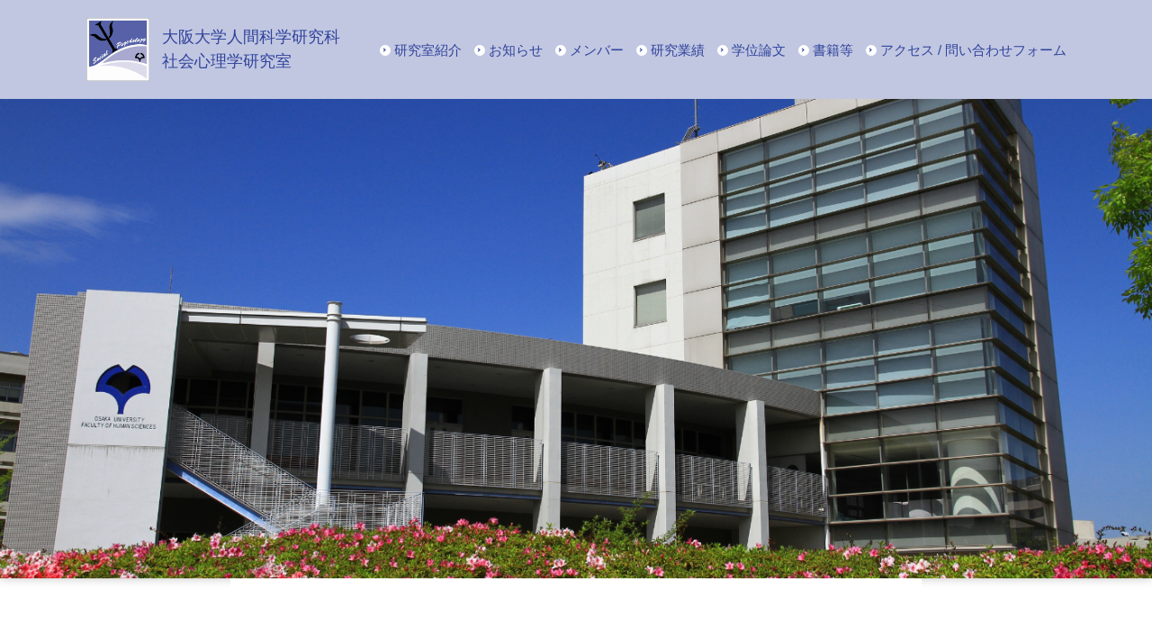

--- FILE ---
content_type: text/html; charset=UTF-8
request_url: https://syasin.hus.osaka-u.ac.jp/2021/12/18/sns-%E3%81%AB%E3%81%8A%E3%81%91%E3%82%8B%E5%81%BD%E3%82%8A%E3%81%AE%E8%87%AA%E5%B7%B1%E3%81%8C%E5%BF%83%E7%90%86%E7%9A%84well-being%E3%81%AB%E5%8F%8A%E3%81%BC%E3%81%99%E5%BD%B1%E9%9F%BF-%E2%80%95/
body_size: 6313
content:

<!DOCTYPE HTML>
<html lang="ja">

<head>
<meta name="viewport" content="width=device-width">
<meta charset="UTF-8">
<title>大阪大学人間科学研究科　社会心理学研究室</title>
<meta name="description" content="">
<meta name="keywords" content="">
<meta http-equiv="X-UA-Compatible" content="IE=Edge">

<link rel="stylesheet" media="all and (min-width : 737px)" href="https://syasin.hus.osaka-u.ac.jp/wp-content/themes/oosaka_word/css/style.css" />
<link rel="stylesheet" media="all and (max-width : 736px)" href="https://syasin.hus.osaka-u.ac.jp/wp-content/themes/oosaka_word/css/style-sp.css" />

<link rel="stylesheet" href="https://syasin.hus.osaka-u.ac.jp/wp-content/themes/oosaka_word/css/slick-theme.css">
<link rel="stylesheet" href="https://syasin.hus.osaka-u.ac.jp/wp-content/themes/oosaka_word/css/slick.css">

<script type="text/javascript" srchref="https://syasin.hus.osaka-u.ac.jp/wp-content/themes/oosaka_word/js/slider.js"></script>

<link rel="stylesheet" href="https://cdnjs.cloudflare.com/ajax/libs/Swiper/3.4.1/css/swiper.min.css">
<script src="https://cdnjs.cloudflare.com/ajax/libs/Swiper/3.4.1/js/swiper.min.js"></script>
<meta name='robots' content='max-image-preview:large' />
	<style>img:is([sizes="auto" i], [sizes^="auto," i]) { contain-intrinsic-size: 3000px 1500px }</style>
	<link rel="alternate" type="application/rss+xml" title="大阪大学　人間科学研究科 社会心理学研究室 &raquo; SNS における偽りの自己が心理的well-beingに及ぼす影響 ―中日大学生の比較による検討―(2020) のコメントのフィード" href="https://syasin.hus.osaka-u.ac.jp/2021/12/18/sns-%e3%81%ab%e3%81%8a%e3%81%91%e3%82%8b%e5%81%bd%e3%82%8a%e3%81%ae%e8%87%aa%e5%b7%b1%e3%81%8c%e5%bf%83%e7%90%86%e7%9a%84well-being%e3%81%ab%e5%8f%8a%e3%81%bc%e3%81%99%e5%bd%b1%e9%9f%bf-%e2%80%95/feed/" />
<script type="text/javascript">
/* <![CDATA[ */
window._wpemojiSettings = {"baseUrl":"https:\/\/s.w.org\/images\/core\/emoji\/16.0.1\/72x72\/","ext":".png","svgUrl":"https:\/\/s.w.org\/images\/core\/emoji\/16.0.1\/svg\/","svgExt":".svg","source":{"concatemoji":"https:\/\/syasin.hus.osaka-u.ac.jp\/wp-includes\/js\/wp-emoji-release.min.js?ver=6.8.3"}};
/*! This file is auto-generated */
!function(s,n){var o,i,e;function c(e){try{var t={supportTests:e,timestamp:(new Date).valueOf()};sessionStorage.setItem(o,JSON.stringify(t))}catch(e){}}function p(e,t,n){e.clearRect(0,0,e.canvas.width,e.canvas.height),e.fillText(t,0,0);var t=new Uint32Array(e.getImageData(0,0,e.canvas.width,e.canvas.height).data),a=(e.clearRect(0,0,e.canvas.width,e.canvas.height),e.fillText(n,0,0),new Uint32Array(e.getImageData(0,0,e.canvas.width,e.canvas.height).data));return t.every(function(e,t){return e===a[t]})}function u(e,t){e.clearRect(0,0,e.canvas.width,e.canvas.height),e.fillText(t,0,0);for(var n=e.getImageData(16,16,1,1),a=0;a<n.data.length;a++)if(0!==n.data[a])return!1;return!0}function f(e,t,n,a){switch(t){case"flag":return n(e,"\ud83c\udff3\ufe0f\u200d\u26a7\ufe0f","\ud83c\udff3\ufe0f\u200b\u26a7\ufe0f")?!1:!n(e,"\ud83c\udde8\ud83c\uddf6","\ud83c\udde8\u200b\ud83c\uddf6")&&!n(e,"\ud83c\udff4\udb40\udc67\udb40\udc62\udb40\udc65\udb40\udc6e\udb40\udc67\udb40\udc7f","\ud83c\udff4\u200b\udb40\udc67\u200b\udb40\udc62\u200b\udb40\udc65\u200b\udb40\udc6e\u200b\udb40\udc67\u200b\udb40\udc7f");case"emoji":return!a(e,"\ud83e\udedf")}return!1}function g(e,t,n,a){var r="undefined"!=typeof WorkerGlobalScope&&self instanceof WorkerGlobalScope?new OffscreenCanvas(300,150):s.createElement("canvas"),o=r.getContext("2d",{willReadFrequently:!0}),i=(o.textBaseline="top",o.font="600 32px Arial",{});return e.forEach(function(e){i[e]=t(o,e,n,a)}),i}function t(e){var t=s.createElement("script");t.src=e,t.defer=!0,s.head.appendChild(t)}"undefined"!=typeof Promise&&(o="wpEmojiSettingsSupports",i=["flag","emoji"],n.supports={everything:!0,everythingExceptFlag:!0},e=new Promise(function(e){s.addEventListener("DOMContentLoaded",e,{once:!0})}),new Promise(function(t){var n=function(){try{var e=JSON.parse(sessionStorage.getItem(o));if("object"==typeof e&&"number"==typeof e.timestamp&&(new Date).valueOf()<e.timestamp+604800&&"object"==typeof e.supportTests)return e.supportTests}catch(e){}return null}();if(!n){if("undefined"!=typeof Worker&&"undefined"!=typeof OffscreenCanvas&&"undefined"!=typeof URL&&URL.createObjectURL&&"undefined"!=typeof Blob)try{var e="postMessage("+g.toString()+"("+[JSON.stringify(i),f.toString(),p.toString(),u.toString()].join(",")+"));",a=new Blob([e],{type:"text/javascript"}),r=new Worker(URL.createObjectURL(a),{name:"wpTestEmojiSupports"});return void(r.onmessage=function(e){c(n=e.data),r.terminate(),t(n)})}catch(e){}c(n=g(i,f,p,u))}t(n)}).then(function(e){for(var t in e)n.supports[t]=e[t],n.supports.everything=n.supports.everything&&n.supports[t],"flag"!==t&&(n.supports.everythingExceptFlag=n.supports.everythingExceptFlag&&n.supports[t]);n.supports.everythingExceptFlag=n.supports.everythingExceptFlag&&!n.supports.flag,n.DOMReady=!1,n.readyCallback=function(){n.DOMReady=!0}}).then(function(){return e}).then(function(){var e;n.supports.everything||(n.readyCallback(),(e=n.source||{}).concatemoji?t(e.concatemoji):e.wpemoji&&e.twemoji&&(t(e.twemoji),t(e.wpemoji)))}))}((window,document),window._wpemojiSettings);
/* ]]> */
</script>
<style id='wp-emoji-styles-inline-css' type='text/css'>

	img.wp-smiley, img.emoji {
		display: inline !important;
		border: none !important;
		box-shadow: none !important;
		height: 1em !important;
		width: 1em !important;
		margin: 0 0.07em !important;
		vertical-align: -0.1em !important;
		background: none !important;
		padding: 0 !important;
	}
</style>
<link rel='stylesheet' id='wp-block-library-css' href='https://syasin.hus.osaka-u.ac.jp/wp-includes/css/dist/block-library/style.min.css?ver=6.8.3' type='text/css' media='all' />
<style id='classic-theme-styles-inline-css' type='text/css'>
/*! This file is auto-generated */
.wp-block-button__link{color:#fff;background-color:#32373c;border-radius:9999px;box-shadow:none;text-decoration:none;padding:calc(.667em + 2px) calc(1.333em + 2px);font-size:1.125em}.wp-block-file__button{background:#32373c;color:#fff;text-decoration:none}
</style>
<style id='global-styles-inline-css' type='text/css'>
:root{--wp--preset--aspect-ratio--square: 1;--wp--preset--aspect-ratio--4-3: 4/3;--wp--preset--aspect-ratio--3-4: 3/4;--wp--preset--aspect-ratio--3-2: 3/2;--wp--preset--aspect-ratio--2-3: 2/3;--wp--preset--aspect-ratio--16-9: 16/9;--wp--preset--aspect-ratio--9-16: 9/16;--wp--preset--color--black: #000000;--wp--preset--color--cyan-bluish-gray: #abb8c3;--wp--preset--color--white: #ffffff;--wp--preset--color--pale-pink: #f78da7;--wp--preset--color--vivid-red: #cf2e2e;--wp--preset--color--luminous-vivid-orange: #ff6900;--wp--preset--color--luminous-vivid-amber: #fcb900;--wp--preset--color--light-green-cyan: #7bdcb5;--wp--preset--color--vivid-green-cyan: #00d084;--wp--preset--color--pale-cyan-blue: #8ed1fc;--wp--preset--color--vivid-cyan-blue: #0693e3;--wp--preset--color--vivid-purple: #9b51e0;--wp--preset--gradient--vivid-cyan-blue-to-vivid-purple: linear-gradient(135deg,rgba(6,147,227,1) 0%,rgb(155,81,224) 100%);--wp--preset--gradient--light-green-cyan-to-vivid-green-cyan: linear-gradient(135deg,rgb(122,220,180) 0%,rgb(0,208,130) 100%);--wp--preset--gradient--luminous-vivid-amber-to-luminous-vivid-orange: linear-gradient(135deg,rgba(252,185,0,1) 0%,rgba(255,105,0,1) 100%);--wp--preset--gradient--luminous-vivid-orange-to-vivid-red: linear-gradient(135deg,rgba(255,105,0,1) 0%,rgb(207,46,46) 100%);--wp--preset--gradient--very-light-gray-to-cyan-bluish-gray: linear-gradient(135deg,rgb(238,238,238) 0%,rgb(169,184,195) 100%);--wp--preset--gradient--cool-to-warm-spectrum: linear-gradient(135deg,rgb(74,234,220) 0%,rgb(151,120,209) 20%,rgb(207,42,186) 40%,rgb(238,44,130) 60%,rgb(251,105,98) 80%,rgb(254,248,76) 100%);--wp--preset--gradient--blush-light-purple: linear-gradient(135deg,rgb(255,206,236) 0%,rgb(152,150,240) 100%);--wp--preset--gradient--blush-bordeaux: linear-gradient(135deg,rgb(254,205,165) 0%,rgb(254,45,45) 50%,rgb(107,0,62) 100%);--wp--preset--gradient--luminous-dusk: linear-gradient(135deg,rgb(255,203,112) 0%,rgb(199,81,192) 50%,rgb(65,88,208) 100%);--wp--preset--gradient--pale-ocean: linear-gradient(135deg,rgb(255,245,203) 0%,rgb(182,227,212) 50%,rgb(51,167,181) 100%);--wp--preset--gradient--electric-grass: linear-gradient(135deg,rgb(202,248,128) 0%,rgb(113,206,126) 100%);--wp--preset--gradient--midnight: linear-gradient(135deg,rgb(2,3,129) 0%,rgb(40,116,252) 100%);--wp--preset--font-size--small: 13px;--wp--preset--font-size--medium: 20px;--wp--preset--font-size--large: 36px;--wp--preset--font-size--x-large: 42px;--wp--preset--spacing--20: 0.44rem;--wp--preset--spacing--30: 0.67rem;--wp--preset--spacing--40: 1rem;--wp--preset--spacing--50: 1.5rem;--wp--preset--spacing--60: 2.25rem;--wp--preset--spacing--70: 3.38rem;--wp--preset--spacing--80: 5.06rem;--wp--preset--shadow--natural: 6px 6px 9px rgba(0, 0, 0, 0.2);--wp--preset--shadow--deep: 12px 12px 50px rgba(0, 0, 0, 0.4);--wp--preset--shadow--sharp: 6px 6px 0px rgba(0, 0, 0, 0.2);--wp--preset--shadow--outlined: 6px 6px 0px -3px rgba(255, 255, 255, 1), 6px 6px rgba(0, 0, 0, 1);--wp--preset--shadow--crisp: 6px 6px 0px rgba(0, 0, 0, 1);}:where(.is-layout-flex){gap: 0.5em;}:where(.is-layout-grid){gap: 0.5em;}body .is-layout-flex{display: flex;}.is-layout-flex{flex-wrap: wrap;align-items: center;}.is-layout-flex > :is(*, div){margin: 0;}body .is-layout-grid{display: grid;}.is-layout-grid > :is(*, div){margin: 0;}:where(.wp-block-columns.is-layout-flex){gap: 2em;}:where(.wp-block-columns.is-layout-grid){gap: 2em;}:where(.wp-block-post-template.is-layout-flex){gap: 1.25em;}:where(.wp-block-post-template.is-layout-grid){gap: 1.25em;}.has-black-color{color: var(--wp--preset--color--black) !important;}.has-cyan-bluish-gray-color{color: var(--wp--preset--color--cyan-bluish-gray) !important;}.has-white-color{color: var(--wp--preset--color--white) !important;}.has-pale-pink-color{color: var(--wp--preset--color--pale-pink) !important;}.has-vivid-red-color{color: var(--wp--preset--color--vivid-red) !important;}.has-luminous-vivid-orange-color{color: var(--wp--preset--color--luminous-vivid-orange) !important;}.has-luminous-vivid-amber-color{color: var(--wp--preset--color--luminous-vivid-amber) !important;}.has-light-green-cyan-color{color: var(--wp--preset--color--light-green-cyan) !important;}.has-vivid-green-cyan-color{color: var(--wp--preset--color--vivid-green-cyan) !important;}.has-pale-cyan-blue-color{color: var(--wp--preset--color--pale-cyan-blue) !important;}.has-vivid-cyan-blue-color{color: var(--wp--preset--color--vivid-cyan-blue) !important;}.has-vivid-purple-color{color: var(--wp--preset--color--vivid-purple) !important;}.has-black-background-color{background-color: var(--wp--preset--color--black) !important;}.has-cyan-bluish-gray-background-color{background-color: var(--wp--preset--color--cyan-bluish-gray) !important;}.has-white-background-color{background-color: var(--wp--preset--color--white) !important;}.has-pale-pink-background-color{background-color: var(--wp--preset--color--pale-pink) !important;}.has-vivid-red-background-color{background-color: var(--wp--preset--color--vivid-red) !important;}.has-luminous-vivid-orange-background-color{background-color: var(--wp--preset--color--luminous-vivid-orange) !important;}.has-luminous-vivid-amber-background-color{background-color: var(--wp--preset--color--luminous-vivid-amber) !important;}.has-light-green-cyan-background-color{background-color: var(--wp--preset--color--light-green-cyan) !important;}.has-vivid-green-cyan-background-color{background-color: var(--wp--preset--color--vivid-green-cyan) !important;}.has-pale-cyan-blue-background-color{background-color: var(--wp--preset--color--pale-cyan-blue) !important;}.has-vivid-cyan-blue-background-color{background-color: var(--wp--preset--color--vivid-cyan-blue) !important;}.has-vivid-purple-background-color{background-color: var(--wp--preset--color--vivid-purple) !important;}.has-black-border-color{border-color: var(--wp--preset--color--black) !important;}.has-cyan-bluish-gray-border-color{border-color: var(--wp--preset--color--cyan-bluish-gray) !important;}.has-white-border-color{border-color: var(--wp--preset--color--white) !important;}.has-pale-pink-border-color{border-color: var(--wp--preset--color--pale-pink) !important;}.has-vivid-red-border-color{border-color: var(--wp--preset--color--vivid-red) !important;}.has-luminous-vivid-orange-border-color{border-color: var(--wp--preset--color--luminous-vivid-orange) !important;}.has-luminous-vivid-amber-border-color{border-color: var(--wp--preset--color--luminous-vivid-amber) !important;}.has-light-green-cyan-border-color{border-color: var(--wp--preset--color--light-green-cyan) !important;}.has-vivid-green-cyan-border-color{border-color: var(--wp--preset--color--vivid-green-cyan) !important;}.has-pale-cyan-blue-border-color{border-color: var(--wp--preset--color--pale-cyan-blue) !important;}.has-vivid-cyan-blue-border-color{border-color: var(--wp--preset--color--vivid-cyan-blue) !important;}.has-vivid-purple-border-color{border-color: var(--wp--preset--color--vivid-purple) !important;}.has-vivid-cyan-blue-to-vivid-purple-gradient-background{background: var(--wp--preset--gradient--vivid-cyan-blue-to-vivid-purple) !important;}.has-light-green-cyan-to-vivid-green-cyan-gradient-background{background: var(--wp--preset--gradient--light-green-cyan-to-vivid-green-cyan) !important;}.has-luminous-vivid-amber-to-luminous-vivid-orange-gradient-background{background: var(--wp--preset--gradient--luminous-vivid-amber-to-luminous-vivid-orange) !important;}.has-luminous-vivid-orange-to-vivid-red-gradient-background{background: var(--wp--preset--gradient--luminous-vivid-orange-to-vivid-red) !important;}.has-very-light-gray-to-cyan-bluish-gray-gradient-background{background: var(--wp--preset--gradient--very-light-gray-to-cyan-bluish-gray) !important;}.has-cool-to-warm-spectrum-gradient-background{background: var(--wp--preset--gradient--cool-to-warm-spectrum) !important;}.has-blush-light-purple-gradient-background{background: var(--wp--preset--gradient--blush-light-purple) !important;}.has-blush-bordeaux-gradient-background{background: var(--wp--preset--gradient--blush-bordeaux) !important;}.has-luminous-dusk-gradient-background{background: var(--wp--preset--gradient--luminous-dusk) !important;}.has-pale-ocean-gradient-background{background: var(--wp--preset--gradient--pale-ocean) !important;}.has-electric-grass-gradient-background{background: var(--wp--preset--gradient--electric-grass) !important;}.has-midnight-gradient-background{background: var(--wp--preset--gradient--midnight) !important;}.has-small-font-size{font-size: var(--wp--preset--font-size--small) !important;}.has-medium-font-size{font-size: var(--wp--preset--font-size--medium) !important;}.has-large-font-size{font-size: var(--wp--preset--font-size--large) !important;}.has-x-large-font-size{font-size: var(--wp--preset--font-size--x-large) !important;}
:where(.wp-block-post-template.is-layout-flex){gap: 1.25em;}:where(.wp-block-post-template.is-layout-grid){gap: 1.25em;}
:where(.wp-block-columns.is-layout-flex){gap: 2em;}:where(.wp-block-columns.is-layout-grid){gap: 2em;}
:root :where(.wp-block-pullquote){font-size: 1.5em;line-height: 1.6;}
</style>
<link rel='stylesheet' id='contact-form-7-css' href='https://syasin.hus.osaka-u.ac.jp/wp-content/plugins/contact-form-7/includes/css/styles.css?ver=6.1.4' type='text/css' media='all' />
<link rel='stylesheet' id='wp-pagenavi-css' href='https://syasin.hus.osaka-u.ac.jp/wp-content/plugins/wp-pagenavi/pagenavi-css.css?ver=2.70' type='text/css' media='all' />
<link rel="https://api.w.org/" href="https://syasin.hus.osaka-u.ac.jp/wp-json/" /><link rel="alternate" title="JSON" type="application/json" href="https://syasin.hus.osaka-u.ac.jp/wp-json/wp/v2/posts/99" /><link rel="EditURI" type="application/rsd+xml" title="RSD" href="https://syasin.hus.osaka-u.ac.jp/xmlrpc.php?rsd" />
<meta name="generator" content="WordPress 6.8.3" />
<link rel="canonical" href="https://syasin.hus.osaka-u.ac.jp/2021/12/18/sns-%e3%81%ab%e3%81%8a%e3%81%91%e3%82%8b%e5%81%bd%e3%82%8a%e3%81%ae%e8%87%aa%e5%b7%b1%e3%81%8c%e5%bf%83%e7%90%86%e7%9a%84well-being%e3%81%ab%e5%8f%8a%e3%81%bc%e3%81%99%e5%bd%b1%e9%9f%bf-%e2%80%95/" />
<link rel='shortlink' href='https://syasin.hus.osaka-u.ac.jp/?p=99' />
<link rel="alternate" title="oEmbed (JSON)" type="application/json+oembed" href="https://syasin.hus.osaka-u.ac.jp/wp-json/oembed/1.0/embed?url=https%3A%2F%2Fsyasin.hus.osaka-u.ac.jp%2F2021%2F12%2F18%2Fsns-%25e3%2581%25ab%25e3%2581%258a%25e3%2581%2591%25e3%2582%258b%25e5%2581%25bd%25e3%2582%258a%25e3%2581%25ae%25e8%2587%25aa%25e5%25b7%25b1%25e3%2581%258c%25e5%25bf%2583%25e7%2590%2586%25e7%259a%2584well-being%25e3%2581%25ab%25e5%258f%258a%25e3%2581%25bc%25e3%2581%2599%25e5%25bd%25b1%25e9%259f%25bf-%25e2%2580%2595%2F" />
<link rel="alternate" title="oEmbed (XML)" type="text/xml+oembed" href="https://syasin.hus.osaka-u.ac.jp/wp-json/oembed/1.0/embed?url=https%3A%2F%2Fsyasin.hus.osaka-u.ac.jp%2F2021%2F12%2F18%2Fsns-%25e3%2581%25ab%25e3%2581%258a%25e3%2581%2591%25e3%2582%258b%25e5%2581%25bd%25e3%2582%258a%25e3%2581%25ae%25e8%2587%25aa%25e5%25b7%25b1%25e3%2581%258c%25e5%25bf%2583%25e7%2590%2586%25e7%259a%2584well-being%25e3%2581%25ab%25e5%258f%258a%25e3%2581%25bc%25e3%2581%2599%25e5%25bd%25b1%25e9%259f%25bf-%25e2%2580%2595%2F&#038;format=xml" />
</head>

<body>

<header id="header">

  <ul class="pc_menu u-pc">
    <li><a href="https://syasin.hus.osaka-u.ac.jp/"><img src="https://syasin.hus.osaka-u.ac.jp/wp-content/themes/oosaka_word/images/top/top_logo.png" alt=""></a></li>
    <li><h1>大阪大学人間科学研究科<br />社会心理学研究室</h1></li>
    <li><a class="arrow sample5-3" href="https://syasin.hus.osaka-u.ac.jp/introduction">研究室紹介</a></li>
    <li><a class="arrow sample5-3" href="https://syasin.hus.osaka-u.ac.jp/news">お知らせ</a></li>
    <li><a class="arrow sample5-3" href="https://syasin.hus.osaka-u.ac.jp/member">メンバー</a></li>
    <li><a class="arrow sample5-3" href="https://syasin.hus.osaka-u.ac.jp/output">研究業績</a></li>
    <li><a class="arrow sample5-3" href="https://syasin.hus.osaka-u.ac.jp/degree">学位論文</a></li>
    <li><a class="arrow sample5-3" href="https://syasin.hus.osaka-u.ac.jp/publications">書籍等</a></li>
    <li><a class="arrow sample5-3" href="https://syasin.hus.osaka-u.ac.jp/access">アクセス / 問い合わせフォーム</a></li>
  </ul>

  <div class="u-sp">
      <div class="sp_logo">
        <a href="https://syasin.hus.osaka-u.ac.jp/"><img src="https://syasin.hus.osaka-u.ac.jp/wp-content/themes/oosaka_word/images/top/top_logo.png" alt=""></a>
        <h1>大阪大学人間科学研究科<br />社会心理学研究室</h1></a>
      </div>
      <div class="drawer-toggle">
        <span></span>
        <span></span>
        <span></span>
      </div>
      <nav id="navi">
        <ul>
          <li><a href="https://syasin.hus.osaka-u.ac.jp/introduction">研究室紹介</a></li>
          <li><a href="https://syasin.hus.osaka-u.ac.jp/news">お知らせ</a></li>
          <li><a href="https://syasin.hus.osaka-u.ac.jp/member">メンバー</a></li>
          <li><a href="https://syasin.hus.osaka-u.ac.jp/output">研究実績</a></li>
          <li><a href="https://syasin.hus.osaka-u.ac.jp/degree">学位論文</a></li>
          <li><a href="https://syasin.hus.osaka-u.ac.jp/publications">書籍等</a></li>
          <li><a href="https://syasin.hus.osaka-u.ac.jp/access">アクセス / 問い合わせフォーム</a></li>
        </ul>
      </nav>
  </div>
  <div class="main_pc">
    <img src="https://syasin.hus.osaka-u.ac.jp/wp-content/themes/oosaka_word/images/top/top_mainimg.png" alt="">
  </div>
  <!--
  <div class="under_title">
    <p>書籍紹介</p>
  </div>
  -->
</header>


<main id="main">
  <div class="single">
    <p class="single_img"><img width="271" height="210" src="https://syasin.hus.osaka-u.ac.jp/wp-content/uploads/2021/12/paper_thum.png" class="attachment- size- wp-post-image" alt="" decoding="async" fetchpriority="high" /></p>
    <div class="single_copy">
                </div>
    <p class="single_title">SNS における偽りの自己が心理的well-beingに及ぼす影響 ―中日大学生の比較による検討―(2020)</p>
    <p class="single_text">
      
<p class="has-medium-font-size">要約は<mark style="background-color:rgba(0, 0, 0, 0)" class="has-inline-color has-vivid-red-color"><a href="http://syasin.hus.osaka-u.ac.jp/wp-content/卒修論/2020/YE.pdf" target="_blank" rel="noreferrer noopener">こちら</a></mark></p>
    </p>
  </div>


</main>


<footer id="footer">
  <div class="footer_inquiry">
    <p class="footer_inquiry_text">研究室への連絡先はこちら</p>
    <p class="footer_inquiry_inquiry footer_inquiry_kakomu"><a href="https://syasin.hus.osaka-u.ac.jp/access">Access & Contact</a></p>
  </div>
	<div class="copyright">
    <ul class="fotter_menu u-pc">
      <li><a href="/"><p class="footer_logo">大阪大学人間科学研究科<br />社会心理学研究室</p></a></li>
      <li><a class="arrow2 sample5-3" href="https://syasin.hus.osaka-u.ac.jp/introduction">研究室紹介</a></li>
      <li><a class="arrow2 sample5-3" href="https://syasin.hus.osaka-u.ac.jp/news">お知らせ</a></li>
      <li><a class="arrow2 sample5-3" href="https://syasin.hus.osaka-u.ac.jp/member">メンバー</a></li>
      <li><a class="arrow2 sample5-3" href="https://syasin.hus.osaka-u.ac.jp/output">研究実績</a></li>
      <li><a class="arrow2 sample5-3" href="https://syasin.hus.osaka-u.ac.jp/degree">学位論文</a></li>
      <li><a class="arrow2 sample5-3" href="https://syasin.hus.osaka-u.ac.jp/publications">書籍等</a></li>
      <li><a class="arrow2 sample5-3" href="https://syasin.hus.osaka-u.ac.jp/access">アクセス / 問い合わせフォーム</a></li>
    </ul>
		<span>Copyright ©　大阪大学人間科学研究科社会心理学研究室　All right researved.</span>
	</div>
</footer>
<script type="speculationrules">
{"prefetch":[{"source":"document","where":{"and":[{"href_matches":"\/*"},{"not":{"href_matches":["\/wp-*.php","\/wp-admin\/*","\/wp-content\/uploads\/*","\/wp-content\/*","\/wp-content\/plugins\/*","\/wp-content\/themes\/oosaka_word\/*","\/*\\?(.+)"]}},{"not":{"selector_matches":"a[rel~=\"nofollow\"]"}},{"not":{"selector_matches":".no-prefetch, .no-prefetch a"}}]},"eagerness":"conservative"}]}
</script>
<script type="text/javascript" src="https://syasin.hus.osaka-u.ac.jp/wp-includes/js/dist/hooks.min.js?ver=4d63a3d491d11ffd8ac6" id="wp-hooks-js"></script>
<script type="text/javascript" src="https://syasin.hus.osaka-u.ac.jp/wp-includes/js/dist/i18n.min.js?ver=5e580eb46a90c2b997e6" id="wp-i18n-js"></script>
<script type="text/javascript" id="wp-i18n-js-after">
/* <![CDATA[ */
wp.i18n.setLocaleData( { 'text direction\u0004ltr': [ 'ltr' ] } );
/* ]]> */
</script>
<script type="text/javascript" src="https://syasin.hus.osaka-u.ac.jp/wp-content/plugins/contact-form-7/includes/swv/js/index.js?ver=6.1.4" id="swv-js"></script>
<script type="text/javascript" id="contact-form-7-js-translations">
/* <![CDATA[ */
( function( domain, translations ) {
	var localeData = translations.locale_data[ domain ] || translations.locale_data.messages;
	localeData[""].domain = domain;
	wp.i18n.setLocaleData( localeData, domain );
} )( "contact-form-7", {"translation-revision-date":"2025-11-30 08:12:23+0000","generator":"GlotPress\/4.0.3","domain":"messages","locale_data":{"messages":{"":{"domain":"messages","plural-forms":"nplurals=1; plural=0;","lang":"ja_JP"},"This contact form is placed in the wrong place.":["\u3053\u306e\u30b3\u30f3\u30bf\u30af\u30c8\u30d5\u30a9\u30fc\u30e0\u306f\u9593\u9055\u3063\u305f\u4f4d\u7f6e\u306b\u7f6e\u304b\u308c\u3066\u3044\u307e\u3059\u3002"],"Error:":["\u30a8\u30e9\u30fc:"]}},"comment":{"reference":"includes\/js\/index.js"}} );
/* ]]> */
</script>
<script type="text/javascript" id="contact-form-7-js-before">
/* <![CDATA[ */
var wpcf7 = {
    "api": {
        "root": "https:\/\/syasin.hus.osaka-u.ac.jp\/wp-json\/",
        "namespace": "contact-form-7\/v1"
    }
};
/* ]]> */
</script>
<script type="text/javascript" src="https://syasin.hus.osaka-u.ac.jp/wp-content/plugins/contact-form-7/includes/js/index.js?ver=6.1.4" id="contact-form-7-js"></script>
</body>

<script src="https://syasin.hus.osaka-u.ac.jp/wp-content/themes/oosaka_word/js/jquery-1.12.4.min.js"></script>
<script src="https://syasin.hus.osaka-u.ac.jp/wp-content/themes/oosaka_word/js/jquery.waypoints.min.js"></script>
<script src="https://syasin.hus.osaka-u.ac.jp/wp-content/themes/oosaka_word/js/jquery.matchHeight-min.js"></script>
<script src="https://syasin.hus.osaka-u.ac.jp/wp-content/themes/oosaka_word/js/slick.min.js"></script>
<script src="https://syasin.hus.osaka-u.ac.jp/wp-content/themes/oosaka_word/js/main.js"></script>

</html>


--- FILE ---
content_type: text/css
request_url: https://syasin.hus.osaka-u.ac.jp/wp-content/themes/oosaka_word/css/style.css
body_size: 3782
content:
@charset "utf-8";
/* ==========================================================================
Foundation [ reset / base ]
========================================================================== */

html, body, div, span, applet, object, iframe,
h1, h2, h3, h4, h5, h6, p, blockquote, pre,
a, abbr, acronym, address, big, cite, code,
del, dfn, em, img, ins, kbd, q, s, samp,
small, strike, strong, sub, sup, tt, var,
b, u, i, center,
dl, dt, dd, ol, ul, li,
fieldset, form, label, legend,
article, aside, canvas, details, embed,
figure, figcaption, footer, header, hgroup,
menu, nav, output, ruby, section, summary,
time, mark, audio, video {
  margin: 0;
  padding: 0;
  border: 0;
  font-size: 100%;
  font: inherit;
  vertical-align: baseline;
}
table, caption, tbody, tfoot, thead, tr, th, td {
  font-size: 100%;
  font: inherit;
  vertical-align: baseline;
}
article, aside, details, figcaption, figure,
footer, header, hgroup, menu, nav, section {
  display: block;
}
body,
html {
  font-family:"Arial","メイリオ";
  font-size: 16px;
  font-weight: 400;
  line-height: 1.5;
  -webkit-text-size-adjust: 100%;
  background: #fff;
  color: #333333;
  min-width: 1200px;
}
body,th,td,h1,h2,h3,h4,h5,h6,pre,input,textarea,option,div,p,dt,dd,li,address,nav,aside,section,article{
  font-family:"Arial","メイリオ";
}
ol, ul {
  list-style: none;
}
select {
  font-size: 14px;
  box-sizing: border-box;
}
*,
*:before,
*:after {
  box-sizing: inherit;
}
a {
  text-decoration: inherit;
  color: inherit;
}
a[href] {
}
a:hover, a:active, a:focus {
  text-decoration: inherit;
}
a:hover {
  opacity: 1.0;
}
a[href]:hover {
  opacity: .8;
}
img {
  max-width: 100%;
  height: auto;
  vertical-align: middle;
}
p {
  font-family:"Arial","メイリオ";
  line-height: 1.8;
  margin-bottom: 12px;
}
/* device - utility
--------------------------------------------------------- */
.u-pc {
  display: inline-block !important;
}
.u-sp {
  display: none !important;
}
.spBr {
  display: none;
}

/* ==========================================================================
Layout [ header / main / side / footer... ]
========================================================================== */

/* Header
---------------------------------------------------------------*/
header{
  background-color: #30439b;
  width: 100%;
  text-align: center;
  color: black;
  box-shadow: 0px 0px 10px 0px rgba(0, 0, 0, 0.25);
  clear: both;
}
.pc_menu{
  background-image: url(../images/top/menu_bg.png);
  position: fixed;
  width: 100%;
  top: 0;
  left: 0;
  right: 0;
}
.pc_menu li img{
width:70px;
height:auto;
}
header ul {
　overflow:hidden;
　list-style:none;
  text-align: center;
　margin: 0 auto;
　z-index: 20;
}
header ul li {
  display: inline-block;
  padding: 20px 5px 20px 5px;
  color:white;
  vertical-align: middle;
}
header .logo {
  text-align: center;
}
header h1 {
  text-align: left;
  font-size:18px;
  color:#30439b;
  font-weight: 550;
  padding-right: 30px;
}
.arrow{
  position: relative;
  display: inline-block;
  padding: 0 0 0 16px;
  color: #30439b;
  vertical-align: middle;
  text-decoration: none;
  font-size: 15px;
}
.arrow::before,
.arrow::after{
  position: absolute;
  top: 0;
  bottom: 0;
  left: 0;
  margin: auto;
  content: "";
  vertical-align: middle;
}

.arrow2{
  position: relative;
  dispay: inline-block;
  padding: 0 0 0 16px;
  color: #fff;
  vertical-align: middle;
  text-decoration: none;
  font-size: 15px;
}
.arrow2::before,
.arrow2::after{
  position: absolute;
  top: 0;
  bottom: 0;
  left: 0;
  margin: auto;
  content: "";
  vertical-align: middle;
}
.sample5-3::before{
    width: 12px;
    height: 12px;
    -webkit-border-radius: 50%;
    border-radius: 50%;
    background: #fff;
}
.sample5-3::after{
  left: 3px;
  width: 3px;
  height: 3px;
  border-top: 1px solid #30439b;
  border-right: 1px solid #30439b;
  -webkit-transform: rotate(45deg);
  transform: rotate(45deg);
}
.main_pc img{
  width:100%;
  padding-top: 110px;
}
.main_pc_logo{
  padding-top:100px;
  padding-bottom:50px;
  margin:0 auto;
}
.main_pc_logo p{
  margin: 0 auto;
  padding-top:50px;
  padding-bottom: 50px;
  font-weight:bold;
  text-align:center;
  font-size:25px;
  color:white;
}
.main_pc_logo span{
  text-align:center;
  font-size:20px;
  color:white;
}
.main_area{
width:80%;
display: flex;
}
.twitter{
width:300px;
height:500px;
margin:0 auto;
padding-top:100px;
padding-left:50px;
}
.logotext{
width:100%;
margin:0 auto;
}

.shoukai{
  padding-top:30px;
  padding-bottom: 30px;
  margin: 50px auto;
  width:450px;
  font-size:20px;
  font-weight:bold;
  color: #30439b;
  background:white;
  border-radius:10px;
}

/* Main
---------------------------------------------------------------*/
#main {
  width: 100%;
  display: block;
  margin:0 auto;
}
/*トップ*/
.top_info {
  width: 100%;
  padding-top:100px;
  padding-bottom:50px;
  margin: 0 auto;
  background-color: #f8f8f8;
}
.top_info_title {
  width: 100%;
  margin: 0 auto;
  display: flex;
  background-color: #f8f8f8;
}
.info_title {
  color:black;
  padding-left:15%;
  width:30%;
}
.info_more {
  color:black;
  width:30%;
  text-align: right;
  clear: both;
}
.link_arw {
  font-size: 13px;
  font-weight: bold;
  position: relative;
  padding-right: 73px;
}
.link_arw:before {
  content: '';
  position: absolute;
  right: 20px;
  bottom: 0;
  width: 33px;
  height: 1px;
  background: #000;
  -webkit-transition: .3s;
  -o-transition: .3s;
  transition: .3s;
}
.link_arw:after {
  content: '';
  position: absolute;
  right: 19px;
  bottom: 4px;
  width: 10px;
  height: 1px;
  background: #000;
  -webkit-transform: rotate(45deg);
  transform: rotate(45deg);
  -webkit-transition: .3s;
  -o-transition: .3s;
  transition: .3s;
}
.link_arw:hover:before {
  width: 53px;
  right: 0;
}
.link_arw:hover:after {
  right: 0;
}
.catch {
  display: flex;
  align-items: center; /* 垂直中心 */
  justify-content: center; /* 水平中心 */
}
.catch:before {
  border-top: 1px solid;
  content: "";
  width: 3em; /* 線の長さ */
}
.catch:before {
  margin-right: 1em; /* 文字の右隣 */
}
.catch:after {
  margin-left: 1em; /* 文字の左隣 */
}
.info_article{
  display: -webkit-flex;      /* safari用 */
  -webkit-flex-wrap: wrap;    /* safari用 */
  flex-wrap: wrap;
  display: flex;
  width: 70%;
  margin:0 auto;
  padding-top:50px;
}
.article{
  width:100%;
  flex: 0 0 45%;
  display: flex;
  background-color: #ffffff;
  padding-right: 30px;
  margin: 10px auto;
}
.article img{
  width: 100%;
  height:auto;
}
.newsdate{
  width: 100%;
  padding-top: 15px;
}
.cate{
  color:white;
  font-size: 1rem;
  line-height: 1.4em;
  padding: 5px;
  margin-left: 10px;
  margin-right: 10px;
  background:#53565a;
}
.date{
}
.newstext {
  width: 100%;
  padding :10px 10px;
  display: block !important;
}
.top_joinus {
  padding-top:100px;
  margin: 0 auto;
  background-image: url(../images/top/top_joinus.png);
  background-size: cover;
  height:auto;
}
.top_joinus_title {
  width: 100%;
  margin: 0 auto;
  padding-top:10%;
}
.joinus_title {
  color: #fff;
  width: 35%;
}
.see_our_member {
  color:#fff;
  font-size:1.5em;
  padding-top:10%;
  padding-left: 12%;
  padding-bottom:15%;
}
.kakomu{
	padding: 20px 50px; /* 枠と文字の空間 */
	margin:0 5px; /* 枠の外の空間 */
	border:1px solid #fff; /* 枠の線の太さ・種類・色 */
	border-radius:2px; /* 枠の角を丸くする */
  display:inline-block;
}
.top_achieve {
  width: 100%;
  padding-top:100px;
  margin: 0 auto;
  background-color: #f8f8f8;
}
.top_achieve_title {
  width: 100%;
  margin: 0 auto;
  display: flex;
  background-color: #f8f8f8;
}

.achieve_title {
  color:black;
  padding-left: 15%;
  width:30%;
}
.achieve_more {
  color:black;
  width:30%;
  text-align: right;
  clear: both;
}
.achieve_article{
  display: flex;
  width: 60%;
  margin:0 auto;
  padding-top:50px;
}
.achieve_article01{
  width: 30%;
  margin:20px;
  background-color: #fff;
  box-shadow: 2px 2px 2px 2px #d7d7d7;
}
.achieve_article01_title{
  margin:10px;
  font-weight:bold;
}
.achieve_article01_text{
  margin:10px;
}
.achieve_article01 img{
  width: 100%;
}
.readmore {
  padding-top:20px;
  color:black;
  width:100%;
  text-align: right;
}
.top_paper {
  width: 100%;
  padding-top:100px;
  margin: 0 auto;
  background-color: #f8f8f8;
}
.top_paper_title {
  width: 100%;
  margin: 0 auto;
  display: flex;
  background-color: #f8f8f8;
}
.paper_title {
  color:black;
  padding-left: 15%;
  width:30%;
}
.paper_more {
  color:black;
  width:30%;
  text-align: right;
  clear: both;
}
.paper_article{
  display: flex;
  width: 60%;
  margin:0 auto;
  padding-top:50px;
}
.paper_article01{
  width: 30%;
  margin:20px;
  background-color: #fff;
  box-shadow: 2px 2px 2px 2px #d7d7d7;
}
.paper_article01_title{
  margin:10px;
  font-weight:bold;
}
.paper_article01_text{
  margin:10px;
}
.paper_article01 img{
  width: 100%;
}
.readmore {
  padding-top:20px;
  color:black;
  width:100%;
  text-align: right;
}
.top_book {
  width: 100%;
  padding-top:100px;
  padding-bottom:100px;
  margin: 0 auto;
  background-color: #f8f8f8;
}
.top_book_title {
  width: 100%;
  margin: 0 auto;
  display: flex;
  background-color: #f8f8f8;
}
.book_title {
  color:black;
  padding-left: 15%;
  width:30%;
}
.book_more {
  color:black;
  width:30%;
  text-align: right;
  clear: both;
}
.book_article{
  display: flex;
  width: 60%;
  margin:0 auto;
  padding-top:50px;
}
.book_article01{
  width: 30%;
  margin:20px;
  background-color: #fff;
  box-shadow: 2px 2px 2px 2px #d7d7d7;
}
.book_article01_title{
  margin:10px;
  font-weight:bold;
}
.book_article01_text{
  margin:10px;
}
.book_article01 img{
  width: 100%;
}
.readmore {
  padding-top:20px;
  color:black;
  width:100%;
  text-align: right;
}


/* NEWSページ
---------------------------------------------------------------*/
.under_title{
  padding-top:50px;
  padding-bottom:50px;
  margin:0 auto;
  font-weight: bold;
  text-align: center;
  font-size: 25px;
  color: white;
  line-height: 2;
}
.news_info {
  width: 100%;
  padding-top:100px;
  padding-bottom:50px;
  margin: 0 auto;
  background-color: #f8f8f8;
}
.news_info_title {
  width: 100%;
  margin: 0 auto;
  display: flex;
  background-color: #f8f8f8;
}
.news_title {
  color:black;
  padding-left:15%;
  width:30%;
}
.news_more {
  color:black;
  width:30%;
  text-align: right;
  clear: both;
}
.news_read_more{
  text-align: center;
  margin: 50px auto;
}
.news_read_more_kakomu{
  color:#30439b;
	padding: 20px 50px; /* 枠と文字の空間 */#
  margin: 0 auto;
  text-align: center;
	border-radius:2px; /* 枠の角を丸くする */
  background-color: #c7c7c7;
  width:400px;.footer_inquiry_inquiry
}
/* aboutページ
---------------------------------------------------------------*/
.introduction_title {
  color: #fff;
  width: 35%;
  font-size:0.5em;
  font-weight: lighter;
}
.top_introduction {
  width: 100%;
  padding-top:100px;
  padding-bottom:100px;
  margin: 0 auto;
  background-color: #fff;
}
.teacher{
  width: 60%;
  margin: 0 auto;
}
.teacher_title {
  color: #000;
  padding-right: 70%;
  font-size:1em;
  font-weight: lighter;
}
.teacher_article{
  padding-top:100px;
  margin:0 auto;
  display: flex;
}
.teacher_img {
  width:30%;
  padding-right:20px;
}
.teacher_text{
  width:70%;
  padding-top:17px;
}
.teacher_text p{
  font-size:2em;
  font-weight:bold;
  border-bottom: 1px solid grey;
}
.teacher_text span{
  font-size:1em;
  font-weight:bold;
}
.old_teacher{
  padding-top:200px;
  width: 60%;
  margin: 0 auto;
}
.old_teacher_article{
  background-color: #f5f5f5;
  width: 100%;
  display: flex;
}
.old_teacher_article p{
  margin: 10px 20px;
  background-color: #fff;
  width: 50%;
  display: flex;
}

.old_teacher_title {
  color: #000;
  padding-bottom:50px;
  padding-right: 70%;
  font-size:1em;
  font-weight: lighter;
}


/* degreeページ
---------------------------------------------------------------*/
.degree {
  width: 100%;
  padding-top:100px;
  margin: 0 auto;
  background-color: #f8f8f8;
}
.top_degree_title {
  width: 100%;
  margin: 0 auto;
  display: flex;
  background-color: #f8f8f8;
}
.degree_title {
  color:black;
  padding-left: 15%;
  width:30%;
}
.degree_more {
  color:black;
  width:30%;
  text-align: right;
  clear: both;
}
.degree_article{
  display: flex;
  width: 60%;
  margin:0 auto;
  padding-top:50px;
}
.degree_article01{
  width: 30%;
  margin:20px;
  background-color: #fff;
  box-shadow: 2px 2px 2px 2px #d7d7d7;
}
.degree_article01_title{
  color: white;
    font-size: 1rem;
    line-height: 1.4em;
    padding: 5px;
    margin-left: 10px;
    margin-right: 10px;
    background: #53565a;
}
.degree_article01_text{
  margin:10px;
}
.degree_article01 img{
  width: 100%;
}
.degree_article01_name {
  padding-top:20px;
  color:black;
  text-align: left;
  margin: 10px;
}

/* outputページ
---------------------------------------------------------------*/
.output {
  width: 100%;
  padding-top:100px;
  margin: 0 auto;
  background-color: #f8f8f8;
}
.top_output_title {
  width: 100%;
  margin: 0 auto;
  display: flex;
  background-color: #f8f8f8;
}
.output_title {
  color:black;
  padding-left: 15%;
  width:30%;
}
.output_more {
  color:black;
  width:30%;
  text-align: right;
  clear: both;
}
.output_article{
  display: flex;
  width: 60%;
  margin:0 auto;
  padding-top:50px;
}
.output_article01{
  width: 30%;
  margin:20px;
  background-color: #fff;
  box-shadow: 2px 2px 2px 2px #d7d7d7;
}
.output_article01_title{
  color: white;
    font-size: 1rem;
    line-height: 1.4em;
    padding: 5px;
    margin-left: 10px;
    margin-right: 10px;
    background: #53565a;
}
.output_article01_text{
  margin:10px;
}
.output_article01 img{
  width: 100%;
}
.output_article01_name {
  padding-top:20px;
  color:black;
  text-align: left;
  margin: 10px;
}
.output_readmore{
  text-align: center;
  padding-top:100px;
  padding-bottom:50px;
}

/* memberページ
---------------------------------------------------------------*/
.member {
  width: 100%;
  padding-top:100px;
  padding-bottom:100px;
  margin: 0 auto;
  background-color: #f8f8f8;
}
.top_member_title {
  width: 100%;
  margin: 0 auto;
  display: flex;
  background-color: #f8f8f8;
}
.member_title {
  color:black;
  padding-left: 15%;
  width:30%;
}
.member_article{
  width:60%;
  margin:0 auto;
  display: flex;
  padding-top:100px;
}
.member_article_name{
  width:50%;
  text-align: center;
  text-decoration : underline;
  padding: 10px;
  font-weight:bold;
  font-size:1.2em;
}
.member_article_research{
  width:50%;
  text-align: center;
  font-size:1.2em;
  background: #53565a;
  color:white;
  padding: 10px;
}
.kyouin{
}
.shohei{
  padding-top:100px;
}
.shohei_member{
  width:50%;
}
.shohei_article{
  padding-top:100px;
  display: flex;
  width:60%;
  margin: 0 auto;
}
.hakushi_kouki{
  padding-top:100px;
  margin: 0 auto;
}
.hakushi_kouki_article{
  padding-top:100px;
  display: flex;
  width:60%;
  margin: 0 auto;
}
.hakushi_kouki_member{
  width:33%;
}
.hakushi_zenki{
  padding-top:100px;
  margin: 0 auto;
}
.hakushi_zenki_article{
  padding-top:100px;
  display: flex;
  width:60%;
  margin: 0 auto;
}
.hakushi_zenki_member{
  width:33%;
}
.member_article_name02{
  text-align: center;
  text-decoration : underline;
  padding: 10px;
  font-weight:bold;
  font-size:1.2em;
}
.member_article_research02{
  width:50%;
  text-align: center;
  font-size:1.2em;
  background: #53565a;
  color:white;
  padding: 10px;
  margin:0 auto;
}
.gakubu4{
  padding-top:100px;
  margin: 0 auto;
}
.gakubu4_article{
  padding-top:100px;
  display: flex;
  width:60%;
  margin: 0 auto;
}
.gakubu4_member{
  width:33%;
}
.gakubu3{
  padding-top:100px;
  margin: 0 auto;
}
.gakubu3_article{
  padding-top:100px;
  display: flex;
  width:60%;
  margin: 0 auto;
}
.gakubu3_member{
  width:33%;
}
.kenkyusei{
  padding-top:100px;
  margin: 0 auto;
}
.kenkyusei_article{
  padding-top:100px;
  display: flex;
  width:60%;
  margin: 0 auto;
}
.kenkyusei_member{
  width:33%;
}
.member_footer{
  padding:100px;
  width:60%;
  background-color: #f5f5f5;
  margin:200px auto;
}

/* publicationsページ
---------------------------------------------------------------*/
.publications {
  width: 100%;
  padding-top:100px;
  margin: 0 auto;
  background-color: #f8f8f8;
}
.top_publications_title {
  width: 100%;
  margin: 0 auto;
  display: flex;
  background-color: #f8f8f8;
}
.publications_title {
  color:black;
  padding-left: 15%;
  width:30%;
}
.publications_more {
  color:black;
  width:30%;
  text-align: right;
  clear: both;
}
.publications_article{
  display: flex;
  width: 60%;
  margin:0 auto;
  padding-top:50px;
}
.publications_article01{
  width: 30%;
  margin:20px;
  background-color: #fff;
  box-shadow: 2px 2px 2px 2px #d7d7d7;
}
.publications_article01_title{
  color: white;
    font-size: 1rem;
    line-height: 1.4em;
    padding: 5px;
    margin-left: 10px;
    margin-right: 10px;
    background: #53565a;
}
.publications_article01_text{
  margin:10px;
}
.publications_article01 img{
  width: 100%;
}
.publications_article01_name {
  padding-top:20px;
  color:black;
  text-align: left;
  margin: 10px;
}
.publications_readmore{
  text-align: center;
  padding-top:100px;
  padding-bottom:50px;
}



/* accessページ
---------------------------------------------------------------*/
.access{
  width: 60%;
  padding-top:20px;
  padding-bottom: 20px;
  margin: 100px auto;
  background: linear-gradient(180deg,#2e409e 0%,#2e409e 20px,white 20px,white 100%);  border-radius: 10px;
  box-shadow: 2px 2px 2px 2px #d7d7d7;
}
.access_text01{
  margin:20px;
  font-weight:bold;
  font-size:1.2em;
}
.access_text02{
  margin:20px;
}
.bold{
  font-weight:bold;
}


.access_form {
    width: 60%;
    padding-top: 10px;
    padding-bottom: 10px;
    margin: 20px auto;
    border-radius: 10px;
    box-shadow: 2px 2px 2px 2px #d7d7d7;
    background: linear-gradient(180deg,#2e409e 0%,#2e409e 10px,white 20px,white 100%);  border-radius: 10px;
  }

.access_form_text{
  margin:10px;
  font-size:1em;
}
.access_form_text input{
  border: 0px;
  height: 30px;
}

.access_submit{
  text-align: center;
  padding-bottom:50px;
}

/* 投稿シングルページ
---------------------------------------------------------------*/
.single{
  width: 60%;
  margin: 0 auto;
  background-color: white;
  padding-top:100px;
  padding-bottom:100px;
}
.single_img{
  padding-bottom:50px;
  text-align: center;
}
.single_copy{
  display: flex;
}
.single_cate{
  font-size:1.2em;
  background: #53565a;
  color:white;
  padding: 10px;
}
.single_name{
  font-size:1.2em;
  padding: 10px;
}
.single_title{
  font-size:2.5em;
}
.single_text{
  font-size:1em;
}



/* footer
---------------------------------------------------------------*/
#footer{
  background-color: #333333;
}


#footer .copyright {
  padding: 23px 20px;
  text-align: center;
  justify-content: space-between;
}
#footer .copyright p {
  color: #fff;
  margin: 0 auto;
  text-align: center;
  padding-right: 30px;
}
#footer .copyright span {
  color: #fff;
  margin: 0 auto;
  text-align: center;
  font-size: 0.5em;
  display: block;
}

.copyright ul li {
    display: inline-block;
    padding: 20px 5px 20px 5px;
    color: white;
    vertical-align: middle;
}

.footer_inquiry{
  background-color: #30439b;
  width:100%;
  height:300px;
  position: relative;
}

.footer_inquiry_text {
  text-align: center;
  color:white;
  padding-top: 105px;
}
.footer_inquiry_inquiry{
  text-align: center;
  margin: 0 auto;
}
.footer_inquiry_kakomu{
	padding: 20px 50px; /* 枠と文字の空間 */#
  margin: 0 auto;
  text-align: center;
	border:1px solid #fff; /* 枠の線の太さ・種類・色 */
	border-radius:2px; /* 枠の角を丸くする */
  background-color: #d6d9eb;
  width:400px;
}
.footer_logo{
  text-align: left;
  font-size:18px;
  color:#white;
  font-weight: 550;
}


/* ==========================================================================
Project [ articles / ranking / promo... ]
========================================================================== */


--- FILE ---
content_type: text/css
request_url: https://syasin.hus.osaka-u.ac.jp/wp-content/themes/oosaka_word/css/style-sp.css
body_size: 4669
content:
@charset "utf-8";

/* ==========================================================================
Foundation [ reset / base ]
========================================================================== */

html, body, div, span, applet, object, iframe,
h1, h2, h3, h4, h5, h6, p, blockquote, pre,
a, abbr, acronym, address, big, cite, code,
del, dfn, em, img, ins, kbd, q, s, samp,
small, strike, strong, sub, sup, tt, var,
b, u, i, center,
dl, dt, dd, ol, ul, li,
fieldset, form, label, legend,
article, aside, canvas, details, embed,
figure, figcaption, footer, header, hgroup,
menu, nav, output, ruby, section, summary,
time, mark, audio, video {
  margin: 0;
  padding: 0;
  border: 0;
  font-size: 13px;
  font: inherit;
  vertical-align: baseline;
}
table, caption, tbody, tfoot, thead, tr, th, td {
  font-size: 13px;
  font: inherit;
  vertical-align: baseline;
}
article, aside, details, figcaption, figure,
footer, header, hgroup, menu, nav, section {
  display: block;
}
body,
html {
  font-family:"ヒラギノ丸ゴ ProN","Arial";
  font-size: 14px;
  font-weight: 400;
  line-height: 1.5;
  -webkit-text-size-adjust: 100%;
  background: #fff;
  color: #1a1a1a;
}
body {
}
ol, ul {
  list-style: none;
}
input, textarea {
  font-family:"ヒラギノ丸ゴ ProN","Arial";
}
*,
*:before,
*:after {
  box-sizing: inherit;
}
a {
  text-decoration: inherit;
  color: inherit;
}
a[href] {
  text-decoration: none;
}
a:hover, a:active, a:focus {
  text-decoration: inherit;
}
a[href]:hover, a[href]:active, a[href]:focus {
  text-decoration: underline;
}
img {
  max-width: 100%;
  height: auto;
  vertical-align: middle;
}

/* device - utility
--------------------------------------------------------- */
.u-pc {
  display: none !important;
}
.u-sp {
  display: block !important;
}
/* animation - utility
--------------------------------------------------------- */
.sa {
  opacity: 0;
  transition: all .6s ease!important;
}
.sa.show {
  opacity: 1;
  transform: none;
}
.sa--lr {
  transform: translate(-50px, 0);
}
.sa--rl {
  transform: translate(50px, 0);
}
.sa--up {
  transform: translate(0, 50px);
}
.sa--down {
  transform: translate(0, -50px);
}
.sa--scaleUp {
  transform: scale(.9);
}
.sa--scaleDown {
  transform: scale(1.5);
}
.sa--rotateL {
  transform: rotate(180deg);
}
.sa--rotateR {
  transform: rotate(-180deg);
}
@media screen and (max-width: 736px) {
.sa--sp {
  opacity: 1!important;
  transform: none!important;
}
}
.img-container{
  overflow: hidden;
  position: relative;
}
.img-container__img{
  display: block;
  opacity: 0;
  position: relative;
  transition:all .5s .4s ease-out;
  z-index: 0;
  transform: translate(-20px, 0);
}
.img-container:before{
  background: #ddd;
  content: '';
  display: block;
  height: 100%;
  position: absolute;
  transform: translateX(-100%);
  transition:all .6s 0s ease-in;
  width: 100%;
  z-index: 1;
}
.text-container{
  text-align: left;
}
.text-container__title{
  display: inline-block;
  overflow: hidden;
  position: relative;
  z-index: 0;
}
.text-container__title:before{
  background: #3f3f3f;
  content: '';
  display: block;
  height: 100%;
  position: absolute;
  /*transform: translateX(-110%);*/
  transition:all 1.5s 0s ease;
  width: 106%;
  z-index: 1;
}
.text-container__title__inner{
  display: inline-block;
  /*opacity: 0;*/
  transition: all .8s .6s ease;
}
.text-container__text{
  left: -50px;
  opacity: 0;
  position: relative;
  transition: all .8s .8s ease;
}

/*アニメーションするプロパティを設定します*/
.img-container.active img{
  opacity: 1;
  transform: none;
}
.img-container.active:before{
  transform: translateX(100%);
}
.text-container.active .text-container__title:before{
  transform: translateX(100%);
}
.text-container.active .text-container__title__inner{
  opacity: 1;
  transform: none;
}
.text-container.active .text-container__text{
  left: 0;
  opacity: 1;
}


/*nav*/
.navi{
  display: none;
  width: 100%;
}

#navi {
  position: fixed;
  left: 0;
  width: 100%;
  top: 0;
  height: 100%;
  overflow-x: scroll;
  margin: 0;
  background-color: #fff;
  display: none;
  z-index: 100;
}
#navi ul {
  max-width: 100%;
  padding-top: 40px;
  margin: 0 auto;
  flex-wrap: wrap;
  background-color: #FFFFFF;
}
#navi ul li {
  width: 100%;
}
#navi ul li a {
  display: block;
  color: #000;
  position: relative;
  font-weight: 500;
  text-align: center;
  padding: 12px 25px;
  border-bottom: 1px solid rgba(0,0,0,.1);
}
.sp_menu_inf {
  border-bottom: none;
}
.sp_menu_inf .catch_txt {
  text-align: center;
  line-height: 2;
  font-size: 13px;
  padding-top: 20px;
}
.sp_menu_inf .inner {
  display: -webkit-flex;
  display: -moz-flex;
  display: -ms-flex;
  display: -o-flex;
  display: flex;
  align-items: center;
  justify-content: space-between;
}
.sp_menu_inf .inner a,
.sp_menu_inf .inner p {
  width: 50%;
  padding: 0!important;
  border: none!important;
  margin-top: 10px;
}
.drawer-toggle {
  display: block;
  position: absolute;
  width: 40px;
  z-index: 130;
  height: 40px;
  top: 15px;
  right: 10px;
  border-radius: 5px;
  text-indent: 0;
}
.drawer-toggle span {
  position: absolute;
  left: 9px;
  width: 25px;
  height: 2px;
  -webkit-transition: .3s;
  -o-transition: .3s;
  transition: .3s;
  background-color: #FFFFFF;
}
.drawer-toggle span:nth-of-type(1) {
  top: 6px;
}
.drawer-toggle span:nth-of-type(2) {
  top: 13px;
}
.drawer-toggle span:nth-of-type(3) {
  bottom: 18px;
}
.drawer-toggle.active span:nth-of-type(1) {
  -webkit-transform: translateY(13px) rotate(-45deg);
  transform: translateY(3px) rotate(-45deg);
  background-color: #000;
  top: 9px;
}
.drawer-toggle.active span:nth-of-type(2) {
  opacity: 0;
}
.drawer-toggle.active span:nth-of-type(3) {
  -webkit-transform: translateY(-21px) rotate(45deg);
  transform: translateY(-8px) rotate(45deg);
  background-color: #000;
}
.slider_wrap .slick-dotted.slick-slider {
  margin-bottom: 40px;
}
.slider_wrap .slick-dots {
  bottom: -30px;
}
.slider_wrap .slick-prev,
.slider_wrap .slick-next {
  display: none!important;
}
#header .default {
  display: none!important;
}
#header2 .default {
  display: none!important;
}



/* ==========================================================================
Layout [ header / main / side / footer... ]
========================================================================== */






/* Header
---------------------------------------------------------------*/
header{
  background-color: #30439b;
  width: 100%;
  text-align: center;
  color: black;
  box-shadow: 0px 0px 10px 0px rgba(0, 0, 0, 0.25);
  clear: both;
}
.pc_menu{
background-image: url(../images/top/menu_bg.png);
position: fixed;
width: 100%;
}

.sp_logo{
  display: flex;
}
.sp_logo img{
  width:50px;
  height:50px;
  margin: 5px;
}
.sp_logo h1{
padding-top: 9px;
line-height: 21px;
}

header ul {
　　overflow:hidden;
　　list-style:none;
   text-align: center;
　　margin: 0 auto;
　　z-index: 20;
}
header ul li {
  display: inline-block;
  padding: 5px 0px 5px 0px;
  color:white;
  vertical-align: middle;
}
header .logo {
  text-align: center;
}
header h1 {
  text-align: left;
  font-size:1.1em;
  color:#fff;
  font-weight: 550;
  padding: 5px;
}
.arrow{
  position: relative;
  display: inline-block;
  padding: 0 0 0 16px;
  color: #30439b;
  vertical-align: middle;
  text-decoration: none;
  font-size: 15px;
}
.arrow::before,
.arrow::after{
  position: absolute;
  top: 0;
  bottom: 0;
  left: 0;
  margin: auto;
  content: "";
  vertical-align: middle;
}

.arrow2{
  position: relative;
  dispay: inline-block;
  padding: 0 0 0 16px;
  color: #fff;
  vertical-align: middle;
  text-decoration: none;
  font-size: 15px;
}
.arrow2::before,
.arrow2::after{
  position: absolute;
  top: 0;
  bottom: 0;
  left: 0;
  margin: auto;
  content: "";
  vertical-align: middle;
}
.sample5-3::before{
    width: 12px;
    height: 12px;
    -webkit-border-radius: 50%;
    border-radius: 50%;
    background: #fff;
}
.sample5-3::after{
  left: 3px;
  width: 3px;
  height: 3px;
  border-top: 1px solid #30439b;
  border-right: 1px solid #30439b;
  -webkit-transform: rotate(45deg);
  transform: rotate(45deg);
}
.main_pc img{
  width:100%;
}
.main_pc_logo{
  padding-top:50px;
  padding-bottom:50px;
  margin:0 auto;
}
.main_pc_logo p{
  margin: 0 20px;
  padding-top:50px;
  padding-bottom: 50px;
  font-weight:bold;
  text-align:center;
  font-size:25px;
  color:white;
}
.main_pc_logo span{
  margin: 0 auto;
  text-align:center;
  font-size:20px;
  color:white;
}

.main_area{
  width:100%;
  margin: 0 auto;
  display: flex;
  flex-direction: column;
  justify-content: center;
  align-items: center;
}
.twitter{
  width:80%;
margin:0 auto;
order:2;
padding-bottom:30px;
}
.logotext{
width:100%;
margin:0 auto;
order:1;
}


.shoukai{
  padding-top:30px;
  padding-bottom: 30px;
  margin: 30px 20px;
  font-size:20px;
  font-weight:bold;
  color: #30439b;
  background:white;
  border-radius:10px;
}

/* Main
---------------------------------------------------------------*/
#main {
  width: 100%;
  display: block;
  margin:0 auto;
}
/*トップ*/
.top_info {
  width: 100%;
  padding-top:50px;
  padding-bottom:50px;
  margin: 0 auto;
  background-color: #f8f8f8;
}
.top_info_title {
  width: 100%;
  padding-bottom:50px;
  margin: 0 auto;
  display: flex;
  background-color: #f8f8f8;
}
.info_title {
  color:black;
  padding-left:10%;
  padding-right:5%;
  width:30%;
}
.info_more {
  color:black;
  width:50%;
  text-align: right;
  clear: both;
}
.link_arw {
  font-size: 13px;
  font-weight: bold;
  position: relative;
  padding-right: 73px;
}
.link_arw:before {
  content: '';
  position: absolute;
  right: 20px;
  bottom: 0;
  width: 33px;
  height: 1px;
  background: #000;
  -webkit-transition: .3s;
  -o-transition: .3s;
  transition: .3s;
}
.link_arw:after {
  content: '';
  position: absolute;
  right: 19px;
  bottom: 4px;
  width: 10px;
  height: 1px;
  background: #000;
  -webkit-transform: rotate(45deg);
  transform: rotate(45deg);
  -webkit-transition: .3s;
  -o-transition: .3s;
  transition: .3s;
}
.link_arw:hover:before {
  width: 53px;
  right: 0;
}
.link_arw:hover:after {
  right: 0;
}
.catch {
  display: flex;
  align-items: center; /* 垂直中心 */
  justify-content: center; /* 水平中心 */
}
.catch:before {
  border-top: 1px solid;
  content: "";
  width: 3em; /* 線の長さ */
}
.catch:before {
  margin-right: 1em; /* 文字の右隣 */
}
.catch:after {
  margin-left: 1em; /* 文字の左隣 */
}
.info_article{
  width: 80%;
  margin:0 auto;
}
.article{
  margin-bottom: 30px;
  width: 100%;
  background-color: #ffffff;
}
.article img{
  width:100%;
  height:auto;
}
.newsdate{
  width: 100%;
  padding-top: 15px;
}
.cate{
  color:white;
  font-size: 1rem;
  line-height: 1.4em;
  padding: 5px;
  margin-left: 10px;
  margin-right: 10px;
  background:#53565a;
}
.date{
}
.newstext {
  width: 95%;
  padding :10px 10px;
  display: block !important;
}
.top_joinus {
  margin: 0 auto;
  background-image: url(../images/top/top_joinus.png);
  background-size: cover;
  height:auto;
}
.top_joinus_title {
  width: 100%;
  height: 170px;
}
.joinus_title {
  color: #fff;
  width: 35%;
  padding-top: 23%;
}
.see_our_member {
  color:#30439b;
  font-size:1.5em;
  padding-top: 20px;
  padding-bottom: 20px;
  text-align: center;
}
.kakomu{
	padding: 10px 10px; /* 枠と文字の空間 */
	border:1px solid #30439b; /* 枠の線の太さ・種類・色 */
	border-radius:2px; /* 枠の角を丸くする */
  display:inline-block;
}
.top_achieve {
  width: 100%;
  padding-top:100px;
  margin: 0 auto;
  background-color: #f8f8f8;
}
.top_achieve_title {
  width: 100%;
  margin: 0 auto;
  display: flex;
  background-color: #f8f8f8;
}

.achieve_title {
  color:black;
  padding-left: 10%;
  padding-right: 5%;
  width:30%;
}
.achieve_more {
  color:black;
  width:50%;
  text-align: right;
  clear: both;
}
.achieve_article{
  margin:0 auto;
  padding-top:50px;
}
.achieve_article01{
  margin:20px;
  background-color: #fff;
  box-shadow: 2px 2px 2px 2px #d7d7d7;
}
.achieve_article01_title{
  margin:10px;
  font-weight:bold;
}
.achieve_article01_text{
  margin:10px;
}
.achieve_article01 img{
  width: 100%;
}
.readmore {
  padding-top:20px;
  padding-bottom:10px;
  color:black;
  width:100%;
  text-align: right;
}
.top_paper {
  width: 100%;
  padding-top:100px;
  margin: 0 auto;
  background-color: #f8f8f8;
}
.top_paper_title {
  width: 100%;
  margin: 0 auto;
  display: flex;
  background-color: #f8f8f8;
}
.paper_title {
  color:black;
  padding-left: 10%;
  width:30%;
}
.paper_more {
  color:black;
  width:50%;
  text-align: right;
  clear: both;
}
.paper_article{
  margin:0 auto;
  padding-top:50px;
}
.paper_article01{
  margin:20px;
  background-color: #fff;
  box-shadow: 2px 2px 2px 2px #d7d7d7;
}
.paper_article01_title{
  margin:10px;
  font-weight:bold;
}
.paper_article01_text{
  margin:10px;
}
.paper_article01 img{
  width: 100%;
}
.readmore {
  padding-top:20px;
  color:black;
  width:100%;
  text-align: right;
}
.top_book {
  width: 100%;
  padding-top:100px;
  padding-bottom:100px;
  margin: 0 auto;
  background-color: #f8f8f8;
}
.top_book_title {
  width: 100%;
  margin: 0 auto;
  display: flex;
  background-color: #f8f8f8;
}
.book_title {
  color:black;
  padding-left: 10%;
  width:30%;
}
.book_more {
  color:black;
  width:50%;
  text-align: right;
  clear: both;
}
.book_article{
  margin:0 auto;
  padding-top:50px;
}
.book_article01{
  margin:20px;
  background-color: #fff;
  box-shadow: 2px 2px 2px 2px #d7d7d7;
}
.book_article01_title{
  margin:10px;
  font-weight:bold;
}
.book_article01_text{
  margin:10px;
}
.book_article01 img{
  width: 100%;
}
.book_article01 p{
  margin:10px;
}
.readmore {
  padding-top:20px;
  color:black;
  width:100%;
  text-align: right;
}


/* NEWSページ
---------------------------------------------------------------*/
.under_title{
  padding-top:20px;
  padding-bottom:20px;
  margin:0 auto;
  font-weight: bold;
  text-align: center;
  font-size: 18px;
  color: white;
  line-height: 2;
}
.news_info {
  width: 100%;
  padding-top:100px;
  padding-bottom:50px;
  margin: 0 auto;
  background-color: #f8f8f8;
}
.news_info_title {
  width: 100%;
  margin: 0 auto;
  display: flex;
  background-color: #f8f8f8;
}
.news_title {
  color:black;
  padding-left:15%;
  width:30%;
}
.news_more {
  color:black;
  width:30%;
  text-align: right;
  clear: both;
}
.news_read_more{
  text-align: center;
  margin: 50px auto;
}
.news_read_more_kakomu{
  color:#30439b;
	padding: 20px 50px; /* 枠と文字の空間 */#
  margin: 0 auto;
  text-align: center;
	border-radius:2px; /* 枠の角を丸くする */
  background-color: #c7c7c7;
  width:50%;
}
/* aboutページ
---------------------------------------------------------------*/
.introduction_title {
  color: #fff;
  width: 35%;
  font-size:0.5em;
  font-weight: lighter;
}
.top_introduction {
  width: 80%;
  padding-top:20px;
  padding-bottom:100px;
  margin: 0 auto;
  background-color: #fff;
}
.teacher{
  margin: 0 auto;
}
.teacher_title {
  color: black;
}
.teacher_article{
  padding-top: 20px;
  margin: 0 auto;
  text-align: center;
}
.teacher_img {
  width: 100%;
}
.teacher_img img {
  width: 100%;
}
.teacher_text{
  width:100%;
  padding-top:17px;
  margin: 0 auto;
  text-align: left;
}
.teacher_text p{
  font-size:2em;
  font-weight:bold;
  border-bottom: 1px solid grey;
  padding-bottom: 5px;
  margin-bottom: 20px;
}
.teacher_text span{
  font-size:1em;
  font-weight:bold;
}
.old_teacher{
  padding-top: 80px;
width: 100%;
margin: 0 auto;
}
.old_teacher_article{
  background-color: #f5f5f5;
  width: 100%;
  display: flex;
}
.old_teacher_article p{
  margin: 10px 20px;
  background-color: #fff;
  width: 50%;
  display: flex;
}

.old_teacher_title {
  color: black;
  padding-left: 15%;
  width: 100%;
  padding-bottom:20px;
}


/* degreeページ
---------------------------------------------------------------*/
.degree {
  width: 100%;
  padding-top:50px;
  margin: 0 auto;
  background-color: #f8f8f8;
}
.top_degree_title {
  width: 100%;
  margin: 0 auto;
  display: flex;
  background-color: #f8f8f8;
}
.degree_title {
  color:black;
  padding-left: 15%;
  width:30%;
}
.degree_more {
  color:black;
  width:30%;
  text-align: right;
  clear: both;
}
.degree_article{
  margin:0 auto;
  padding-top:25px;
}
.degree_article01{
  margin:20px;
  background-color: #fff;
  box-shadow: 2px 2px 2px 2px #d7d7d7;
}
.degree_article01_title{
  color: white;
    font-size: 1rem;
    line-height: 1.4em;
    padding: 10px;
    background: #53565a;
}
.degree_article01_text{
  margin:10px;
}
.degree_article01 img{
  width: 100%;
}
.degree_article01_name {
  padding-bottom: 10px;
  color:black;
  text-align: left;
  margin: 10px;
}

/* outputページ
---------------------------------------------------------------*/
.output {
  width: 100%;
  padding-top:50px;
  margin: 0 auto;
  background-color: #f8f8f8;
}
.top_output_title {
  width: 100%;
  margin: 0 auto;
  display: flex;
  background-color: #f8f8f8;
}
.output_title {
  color:black;
  padding-left: 10%;
}
.output_more {
  color:black;
  width:30%;
  text-align: right;
  clear: both;
}
.output_article{
  margin:0 auto;
  padding-top:30px;
}
.output_article01{
  width: 80%;
  margin:20px auto;
  background-color: #fff;
  box-shadow: 2px 2px 2px 2px #d7d7d7;
}
.output_article01_title{
  color: white;
    font-size: 1rem;
    line-height: 1.4em;
    padding: 5px;
    margin-left: 10px;
    margin-right: 10px;
    background: #53565a;
}
.output_article01_text{
  margin:10px;
}
.output_article01 img{
  width: 100%;
}
.output_article01_name {
  padding-top:20px;
  color:black;
  text-align: left;
  margin: 10px;
}
.output_readmore{
  text-align: center;
  padding-top:50px;
  padding-bottom:50px;
}

/* memberページ
---------------------------------------------------------------*/
.member {
  width: 100%;
  padding-top:100px;
  padding-bottom:100px;
  margin: 0 auto;
  background-color: #f8f8f8;
}
.top_member_title {
  width: 100%;
  margin: 0 auto;
  display: flex;
  background-color: #f8f8f8;
}
.member_title {
  color:black;
  padding-left: 10%;
}
.member_article{
  width:90%;
  margin:0 auto;
  display: flex;
  padding-top:50px;
}
.member_article_name{
  width:55%;
  text-align: center;
  text-decoration : underline;
  padding: 10px;
  font-weight:bold;
  font-size:1em;
}
.member_article_research{
  width:55%;
  text-align: center;
  font-size:1em;
  background: #53565a;
  color:white;
  padding: 10px;
}
.kyouin{
}
.shohei{
  padding-top:80px;
}
.shohei_member{
  width:50%;
}
.shohei_article{
  padding-top:30px;
  display: flex;
  width:60%;
  margin: 0 auto;
}
.hakushi_kouki{
  padding-top:80px;
  margin: 0 auto;
}
.hakushi_kouki_article{
  padding-top:30px;
  display: flex;
  width:90%;
  margin: 0 auto;
}
.hakushi_kouki_member{
  width:33%;
}
.hakushi_zenki{
  padding-top:100px;
  margin: 0 auto;
}
.hakushi_zenki_article{
  padding-top:30px;
  display: flex;
  width:90%;
  margin: 0 auto;
}
.hakushi_zenki_member{
  width:33%;
}
.member_article_name02{
  text-align: center;
  text-decoration : underline;
  padding: 10px;
  font-weight:bold;
  font-size:1em;
}
.member_article_research02{
  text-align: center;
  font-size:1.2em;
  background: #53565a;
  color:white;
  padding: 10px;
  margin:0 auto;
}
.gakubu4{
  padding-top:100px;
  margin: 0 auto;
}
.gakubu4_article{
  padding-top:30px;
  display: flex;
  width:90%;
  margin: 0 auto;
}
.gakubu4_member{
  width:33%;
}
.gakubu3{
  padding-top:100px;
  margin: 0 auto;
}
.gakubu3_article{
  padding-top:30px;
  display: flex;
  width:90%;
  margin: 0 auto;
}
.gakubu3_member{
  width:33%;
}
.kenkyusei{
  padding-top:100px;
  margin: 0 auto;
}
.kenkyusei_article{
  padding-top:30px;
  display: flex;
  width:90%;
  margin: 0 auto;
}
.kenkyusei_member{
  width:33%;
}
.member_footer{
  padding:30px;
  background-color: #f5f5f5;
}

/* publicationsページ
---------------------------------------------------------------*/
.publications {
  width: 100%;
  padding-top:50px;
  margin: 0 auto;
  background-color: #f8f8f8;
}
.top_publications_title {
  width: 100%;
  margin: 0 auto;
  display: flex;
  background-color: #f8f8f8;
}
.publications_title {
  color:black;
  padding-left: 10%;
}
.publications_more {
  color:black;
  width:30%;
  text-align: right;
  clear: both;
}
.publications_article{
  width: 80%;
  margin:0 auto;
  padding-top:30px;
}
.publications_article01{
  width: 100%;
  margin:20px auto;
  background-color: #fff;
  box-shadow: 2px 2px 2px 2px #d7d7d7;
}
.publications_article01_title{
  color: white;
    font-size: 1rem;
    line-height: 1.4em;
    padding: 5px;
    margin-left: 10px;
    margin-right: 10px;
    background: #53565a;
}
.publications_article01_text{
  margin:10px;
}
.publications_article01 img{
  width: 100%;
}
.publications_article01_name {
  padding-top:20px;
  color:black;
  text-align: left;
  margin: 10px;
}
.publications_readmore{
  text-align: center;
  padding-top:100px;
  padding-bottom:50px;
}



/* accessページ
---------------------------------------------------------------*/
.access{
  width: 90%;
  padding-top:20px;
  padding-bottom: 20px;
  margin: 20px auto;
  background: linear-gradient(180deg,#2e409e 0%,#2e409e 20px,white 20px,white 100%);  border-radius: 10px;
  box-shadow: 2px 2px 2px 2px #d7d7d7;
}
.access_text01{
  margin:20px;
  font-weight:bold;
  font-size:1.2em;
}
.access_text02{
  margin:20px;
}
.bold{
  font-weight:bold;
}


.access_form {
    width: 90%;
    padding-top: 10px;
    padding-bottom: 10px;
    margin: 20px auto;
    border-radius: 10px;
    box-shadow: 2px 2px 2px 2px #d7d7d7;
    background: linear-gradient(180deg,#2e409e 0%,#2e409e 10px,white 20px,white 100%);  border-radius: 10px;
  }

.access_form_text{
  margin:10px;
  font-size:1em;
}
.access_form_text input{
  border: 0px;
  height: 30px;
}

.access_submit{
  text-align: center;
  padding-bottom:50px;
}

/* 投稿シングルページ
---------------------------------------------------------------*/
.single{
  width: 80%;
  margin: 0 auto;
  background-color: white;
  padding-top:50px;
  padding-bottom:50px;
}
.single_img{
  padding-bottom:50px;
  text-align: center;
}
.single_copy{
  display: flex;
}
.single_cate{
  font-size:1.2em;
  background: #53565a;
  color:white;
  padding: 10px;
}
.single_name{s
  font-size:1.2em;
  padding: 10px;
}
.single_title{
  font-size:2.5em;
}
.single_text{
  font-size:1em;
}

/* footer
---------------------------------------------------------------*/
#footer{
  background-color: #333333;
}


#footer .copyright {
  padding: 23px 20px;
  text-align: center;
  justify-content: space-between;
}
#footer .copyright p {
  color: #fff;
  margin: 0 auto;
  text-align: center;
}
#footer .copyright span {
  color: #fff;
  margin: 0 auto;
  text-align: center;
  font-size: 0.5em;
}

.copyright ul li {
    display: inline-block;
    padding: 20px 20px 20px 20px;
    color: white;
    vertical-align: middle;
}

.footer_inquiry{
  background-color: #30439b;
  width:100%;
  height:200px;
  position: relative;
}

.footer_inquiry_text {
  text-align: center;
  color: white;
  padding-top: 50px;
  padding-bottom: 20px;
}
.footer_inquiry_inquiry{
  text-align: center;
  margin: 0 auto;
}
.footer_inquiry_kakomu{
	padding: 20px 50px; /* 枠と文字の空間 */#
  margin: 0 auto;
  text-align: center;
	border:1px solid #fff; /* 枠の線の太さ・種類・色 */
	border-radius:2px; /* 枠の角を丸くする */
  background-color: #d6d9eb;
  width:50%;
}
.footer_logo{
  text-align: left;
  font-size:18px;
  color:#white;
  font-weight: 550;
}


--- FILE ---
content_type: text/javascript
request_url: https://syasin.hus.osaka-u.ac.jp/wp-content/themes/oosaka_word/js/main.js
body_size: 1175
content:
// main slider
$(document).ready(function(){
  $('.mvSlider').slick({
    fade: true,
    autoplay: true,
    infinite: true,
    dots:false,
    speed: 1000,
    autoplaySpeed: 5000,
    slidesToShow: 1,
    responsive: [
    {
    breakpoint: 736,      // 〜479px
    settings: {
      dots: true,
      slidesToShow: 1,
      slidesToScroll: 1,
      }
    }
    ],
  });
});

// main slider
$(document).ready(function(){
  $('.aboutSlider').slick({
    fade: false,
    autoplay: true,
    infinite: true,
    dots:true,
    speed: 1000,
    autoplaySpeed: 5000,
    prevArrow: '<a class="slick-prev" href="#"><img src="images/about/left.png" alt=""></a>',
    nextArrow: '<a class="slick-next" href="#"><img src="images/about/right.png" alt=""></a>',
    slidesToShow: 1,
    responsive: [
    {
    breakpoint: 736,      // 〜479px
    settings: {
      dots: true,
      slidesToShow: 1,
      slidesToScroll: 1,
      }
    }
    ],
  });
});


// アニメーション
var scrollAnimationClass = 'sa';
var scrollAnimationShowClass = 'show';
var triggerMarginDefault = 100;

var scrollAnimationElm = document.querySelectorAll('.' + scrollAnimationClass);
var scrollAnimationFunc = function() {
  var dataMargin = scrollAnimationClass + '_margin';
  var dataTrigger = scrollAnimationClass + '_trigger';
  var dataDelay = scrollAnimationClass + '_delay';
  for(var i = 0; i < scrollAnimationElm.length; i++) {
    var triggerMargin = triggerMarginDefault;
    var elm = scrollAnimationElm[i];
    var showPos = 0;
    if(elm.dataset[dataMargin] != null) {
      triggerMargin = parseInt(elm.dataset[dataMargin]);
    }
    if(elm.dataset[dataTrigger]) {
      showPos = document.querySelector(elm.dataset[dataTrigger]).getBoundingClientRect().top + triggerMargin;
    } else {
      showPos = elm.getBoundingClientRect().top + triggerMargin;
    }
    if (window.innerHeight > showPos) {
      var delay = (elm.dataset[dataDelay])? elm.dataset[dataDelay] : 0;
      setTimeout(function(index) {
        scrollAnimationElm[index].classList.add('show');
      }.bind(null, i), delay);
    }
  }
}
window.addEventListener('load', scrollAnimationFunc);
window.addEventListener('scroll', scrollAnimationFunc);

$('.img-container').waypoint(function(direction){
  var activePoint = $(this.element);
  //scroll down
  if (direction === 'down') {
    activePoint.addClass('active');
  }
  // else{
  //   activePoint.removeClass('active');
  // }
},{offset : '70%'});

$('.text-container').waypoint(function(direction){
  var activePoint = $(this.element);
  //scroll down
  if (direction === 'down') {
    activePoint.addClass('active');
  }
  // else{
  //   activePoint.removeClass('active');
  // }
},{offset : '70%'});


$(function() {
  var $win = $(window),
      $h = $('#sub_header').height();
      $header = $('#sub_header'),
      animationClass = 'is-show';

  $win.on('load scroll', function() {
    var value = $(this).scrollTop();
    if ( value > $h ) {
      $header.addClass(animationClass);
      $('.wave').addClass(animationClass);
    } else {
      $header.removeClass(animationClass);
      $('.wave').removeClass(animationClass);
    }
  });
});

// スマホメニュー
if(navigator.userAgent.match(/(iPhone|iPad|iPod|Android)/)){
  $(function() {
    $('.drawer-toggle').on('click', function(){
      $('nav').slideToggle('');
      $('.logo').toggleClass('active');
      $(this).toggleClass('active');
      return false;
    });
  });

  $(function() {
    $('#wrapper-close').on('click', function(){
      $('.drawer-toggle').toggleClass('active');
      $('.logo').toggleClass('active');
      $('nav').slideToggle('');
      return false;
    });
  });
}